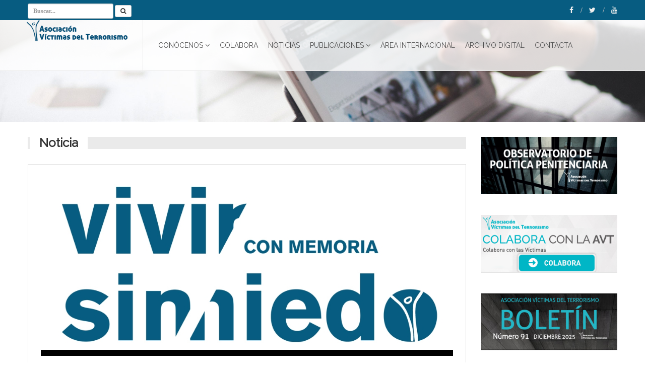

--- FILE ---
content_type: text/html; charset=UTF-8
request_url: https://avt.org/es/n/1725/la-avt-inauguba-en-bilbao-la-exposicin-vivib-sin-miedo-vivib-con-memobia
body_size: 5351
content:
<!DOCTYPE HTML PUBLIC "-//W3C//DTD HTML 4.01 Transitional//EN" "http://www.w3.org/TR/html4/loose.dtd">
<html xmlns="http://www.w3.org/1999/xhtml" lang="es">
<head>
<meta http-equiv="Content-Type" content="text/html; charset=iso-UTF-8" /><!--iso-8859-1	UTF-8 -->
<meta http-equiv="X-UA-Compatible" content="IE=edge">
<meta name="viewport" content="width=device-width, initial-scale=1">
<meta property="og:image" content="https://avt.org/img/logo_avt2.png">
<meta property="og:type" content="article" />

<link href="/css/bootstrap.min.css" rel="stylesheet" >
<link href="/css/avt.css" rel="stylesheet">
<link href="/css/vspacing.min.css" rel="stylesheet">
<link href="/css/color.css" rel="stylesheet" id="color-scheme">
<link href="/css/font-awesome.min.css" rel="stylesheet" id="color-scheme">
<link href="https://fonts.googleapis.com/css?family=Raleway" rel="stylesheet">
<link rel="shortcut icon" href="/img/favicon.ico" type="image/x-icon">

<!--link rel="shortcut icon" href="img/favicon.ico" type="image/x-icon">
<link rel="icon" href="/img/favicon.ico" type="image/x-icon">


<link href="/css/avt.css" rel="stylesheet">
<link href="/css/carousel.css" rel="stylesheet" >

<link href='http://fonts.googleapis.com/css?family=Open+Sans:400,600,700' rel='stylesheet' type='text/css'-->
<!--script src="js/modernizr.js"></script-->
<script src="//ajax.googleapis.com/ajax/libs/jquery/1.11.3/jquery.min.js"></script>
<script src="/js/cookies.js"></script-->
<!--script src="/js/bootstrap.min.js"></script>
<script src="/js/modal.js?v=2"></script>
<!-- Global site tag (gtag.js) - Google Analytics -->
<script async src="https://www.googletagmanager.com/gtag/js?id=UA-133004905-1"></script>
<script>
  window.dataLayer = window.dataLayer || [];
  function gtag(){dataLayer.push(arguments);}
  gtag('js', new Date());

  gtag('config', 'UA-133004905-1');
</script>
	
<title>La AVT inaugura en Bilbao la exposición: Vivir sin miedo/ Vivir con memoria - AVT</title><meta name="description" content="La Asociaci&oacute;n V&iacute;ctimas del Terrorismo (AVT) inaugura el pr&oacute;ximo lunes 18 de noviembre en el &nbsp;Instituto d"></head>
<body>
	

<div id="wrapper">
<header id="header" role="banner">
	<div style="background-image: url('/img/background/Noticias.jpg'); background-position: 50% 0px; height:240px; background-size: cover;">
		<div class="collapse navbar-white" id="header-search-form">
			<div class="container">
				<form action="/es/b" method="post" class="navbar-form animated fadeInDown" >
					<input type="search" name="b" id="b" maxlength="50" class="form-control input-sm" placeholder="Buscar...">
					<button type="submit" title="Buscar" class="btn btn-sm btn-default"><i class="fa fa-search"></i></button>
				</form>
			</div>
			<!-- End .container -->
		</div>
		<!-- End #header-search-form -->
		<nav class="navbar navbar-white animated-dropdown btt-dropdown" role="navigation">
			<div class="navbar-top navbar-color clearfix">
				<div class="container">
					<div class="pull-left">
						<form action="/es/b" method="post" class="navbar-form animated fadeInDown" >
							<input type="search" name="b" id="b" maxlength="50" class="form-control input-sm" placeholder="Buscar...">
							<button type="submit" title="Buscar" class="btn btn-sm btn-default"><i class="fa fa-search"></i></button>
						</form>
					</div>
					<!-- End .pull-left -->
					<div class="pull-right">
						<a href="https://www.facebook.com/asociacionvictimasdelterrorismo" target="_blank" class="social-icon icon-facebook" title="Facebook">
    <i class="fa fa-facebook"></i>
</a>
<a href="https://twitter.com/_avt_" target="_blank" class="social-icon icon-twitter" title="Twitter">
    <i class="fa fa-twitter"></i>
</a>
<a href="https://www.youtube.com/user/avt" target="_blank" class="social-icon icon-youtube" title="Youtube">
    <i class="fa fa-youtube"></i>
</a>
					</div>
					<!-- End .pull-right -->
				</div>
				<!-- End .container -->
			</div>
			<!-- End .navbar-top -->
			<div class="navbar-inner sticky-menu" style__="background-color:rgba(222, 222, 222, 1);">
	<div class="container">
		<div class="navbar-header">

			<button type="button" class="navbar-toggle pull-right collapsed" data-toggle="collapse" data-target="#main-navbar-container">
				<span class="sr-only">Toggle navigation</span>
				<span class="icon-bar"></span>
			</button>

			<a class="navbar-brand text-uppercase" href="/es" title="AVT"><img src="/img/logo-avt.png" width="200" /></a>

			<button type="button" class="navbar-btn btn-icon pull-right last visible-sm visible-xs" data-toggle="collapse" data-target="#header-search-form"><i class="fa fa-search"></i></button>
			
		</div><!-- End .navbar-header -->
		<div class="navbar-header">
			<button type="button" class="navbar-toggle btn-circle pull-right collapsed" data-toggle="collapse" data-target="#main-navbar-container">
				<span class="sr-only">Toggle navigation</span>
				<span class="icon-bar"></span>
			</button>
			<!--a class="navbar-brand text-uppercase" href="http://www.avt.org" target="_blank" title="AVT">
				<img src="/images/avt.png" /></a><a class="navbar-brand text-uppercase" href="index.php" title="EPAVT">
				<img src="/images/logo.png" /></a><a class="navbar-brand text-uppercase" href="http://ec.europa.eu/justice/grants1/programmes-2014-2020/justice/index_en.htm" target="_blank" title="EPAVT">
				<img src="/images/ue.png" /></a-->
		</div><!-- End .navbar-header -->
		<div class="collapse navbar-collapse" id="main-navbar-container">
			<ul class="nav navbar-nav">
				<li class="dropdown"> 
				<a href="#"   class="dropdown-toggle" data-toggle="dropdown" role="button" aria-expanded="false">Conócenos<span class="angle"></span></a> <ul class="dropdown-menu" role="menu"><li class=""> 
				<a href="/es/d/avt"  >¿Quiénes somos?</a> </li><li class=""> 
				<a href="/es/areas"  >¿Qué hacemos?</a> </li><li class=""> 
				<a href="/es/transparencia"  >TRANSPARENCIA</a> </li></ul></li><li class=""> 
				<a href="/es/d/colabora"  >Colabora</a> </li><li class=""> 
				<a href="/es/noticias"  >Noticias</a> </li><li class="dropdown"> 
				<a href="#"   class="dropdown-toggle" data-toggle="dropdown" role="button" aria-expanded="false">Publicaciones<span class="angle"></span></a> <ul class="dropdown-menu" role="menu"><li class=""> 
				<a href="/es/revistas"  >Revista ´Por ellos, por todos´</a> </li><li class=""> 
				<a href="/es/boletines"  >Boletines mensuales</a> </li><li class=""> 
				<a href="/es/testimonios"  >Testimonios</a> </li><li class=""> 
				<a href="/es/documentos"  >Material de difusión</a> </li><li class=""> 
				<a href="/es/campanas"  >Campañas</a> </li><li class=""> 
				<a href="/es/observatorios"  >OBSERVATORIO POLÍTICA PENITENCIARIA</a> </li></ul></li><li class=""> 
				<a href="https://epavt.org"  target="_blank" >ÁREA INTERNACIONAL</a> </li><li class=""> 
				<a href="https://archivodigital.avt.org/"  target="_blank" >ARCHIVO DIGITAL</a> </li><li class=""> 
				<a href="/es/contacta"  >Contacta</a> </li>			</ul>
			
		</div>
		<!-- /.navbar-collapse -->
        
        </nav>
	</div><!-- /.container -->
</div><!-- End .navbar-inner -->


		

		</nav>
	</div>
</header>
<!-- End #header -->

<section class="bg-lightgray_ pt30 pb30">
	<div class="container">
		<div class="row">
			<div class="col-md-9">
				<div class="post-section">
					<h2 class="title-border title-bg gray mb30"><span>Noticia</span></h2>
					
										<div class="testimonial testimonial-vertical">
						<div class="testimonial-content">
							<img src="https://avt.org/img/content/actualidad/VivirSinMiedoNoticia_1.jpg" itemprop="image" alt="La AVT inaugura en Bilbao la exposición: Vivir sin miedo/ Vivir con memoria" class="img-responsive" style="width: 100%;padding-bottom: 12px;background: #000000;">							<p>
								<h6>ACTUALIDAD - 11-11-2019</h6>							</p>
							<h1 itemprop="name">
								La AVT inaugura en Bilbao la exposición: Vivir sin miedo/ Vivir con memoria							</h1>
						</div>
						<!-- End .testimonial-content -->
						<p>La Asociaci&oacute;n V&iacute;ctimas del Terrorismo (AVT) inaugura el pr&oacute;ximo lunes 18 de noviembre en el &nbsp;Instituto de la Memoria, la Convivencia y los Derechos Humanos Gogora a las 16:00h, su exposici&oacute;n titulada <em>Vivir sin miedo/Vivir con memoria</em>. La muestra estar&aacute; expuesta en Bilbao desde ese lunes hasta el jueves 19 de diciembre.</p>

<p><em>Vivir sin miedo/ vivir con memoria </em>recorre la historia del terrorismo en Espa&ntilde;a a trav&eacute;s de algunos de sus hitos m&aacute;s importantes, entre los que se encuentra la fundaci&oacute;n de la Asociaci&oacute;n V&iacute;ctimas del Terrorismo en febrero de 1981, que presta una ayuda integral a las v&iacute;ctimas del terrorismo y a todas las personas afectadas por esta barbarie luchando por conseguir la Justicia y la Verdad para todas ellas.</p>

<p>Esta exposici&oacute;n nos acerca tambi&eacute;n a los verdaderos h&eacute;roes de nuestra sociedad: las v&iacute;ctimas del terrorismo. Aquellos que en primera persona nos han ense&ntilde;ado lo que es el miedo, el dolor, la indefensi&oacute;n y la injusticia, pero tambi&eacute;n nos han ense&ntilde;ado el verdadero significado de las palabras dignidad, valent&iacute;a, coraje y superaci&oacute;n, conceptos que sin duda inspiran el t&iacute;tulo de este recorrido: <em>Vivir sin miedo/vivir con memoria</em>. Esta exposici&oacute;n es tambi&eacute;n es un homenaje a todas las v&iacute;ctimas del terrorismo que son las &uacute;nicas merecedoras de homenajes, no sus verdugos.</p>

<p>Para nuestra asociaci&oacute;n es muy importante llevar el relato de las v&iacute;ctimas del terrorismo y de la &nbsp;&nbsp;&nbsp;AVT a todos los rincones de Espa&ntilde;a, y especialmente al Pa&iacute;s Vasco, como barrera de contenci&oacute;n ante manipulaciones y blanqueamientos de la historia.</p>

<p>En la inauguraci&oacute;n de la exposici&oacute;n contaremos con la presencia de v&iacute;ctimas del terrorismo, representantes pol&iacute;ticos y ciudadanos que nos quieran acompa&ntilde;ar.</p>

<h2><strong>Vivir sin miedo/ vivir con memoria</strong></h2>

<p>Del 18 de noviembre al 19 de diciembre</p>

<p>Direcci&oacute;n: Instituto de la Memoria, la Convivencia y los Derechos Humanos Gogora</p>

<p>Gran V&iacute;a, 85</p>

<p>48011 Bilbao</p>					</div>
					<!-- End .testimonial -->
										
				</div>
			</div>
			<div class="mb60 clearfix visible-sm visible-xs"></div>
			<!-- space -->
			<aside class="col-md-3 sidebar" role="complementary">
				<div class="post-section">
    	<div class="row pb30">
        <div class="col-sm-12">
            <article class="entry entry-overlay entry-block eb-small">
            	
                <div class="callout callout-vertical">
                    
						<a href="https://avt.org/es/observatorios"><img src="https://avt.org/img/content/banner/th_OBSERTAOSROOS.jpg" alt="OBSERVATORIO DE POLÍTICA PENITENCIARIA DE LA AVT" class="img-responsive" style="width: 100%;padding-bottom: 12px;"></a>                   		
                </div><!-- End .entry-media -->
            </article>
        </div><!-- End .col-sm-6 -->
    </div>
     	<div class="row pb30">
        <div class="col-sm-12">
            <article class="entry entry-overlay entry-block eb-small">
            	
                <div class="callout callout-vertical">
                    
						<a href="/es/d/colabora"><img src="https://avt.org/img/content/banner/th_colabora.jpg" alt="Colabora" class="img-responsive" style="width: 100%;padding-bottom: 12px;"></a>                   		
                </div><!-- End .entry-media -->
            </article>
        </div><!-- End .col-sm-6 -->
    </div>
     	<div class="row pb30">
        <div class="col-sm-12">
            <article class="entry entry-overlay entry-block eb-small">
            	
                <div class="callout callout-vertical">
                    
						<a href="https://avt.org/img/content/BOLETIN/BOLETIN%20DICIEMBRE%202025.pdf"><img src="https://avt.org/img/content/banner/th_carruseltwitter DIC 91.jpg" alt="Boletín AVT 91. Diciembre 2025" class="img-responsive" style="width: 100%;padding-bottom: 12px;"></a>                   		
                </div><!-- End .entry-media -->
            </article>
        </div><!-- End .col-sm-6 -->
    </div>
      
</div><div class="widget mt30">
	<h2 class="title-border title-bg gray mb30"><span>Twitter </span></h2>
	<!--a class="twitter-timeline" data-dnt="true" href="https://twitter.com/_AVT_" data-widget-id="515285721293127680" data-chrome="nofooter noheader noborders">Tweets por el @_AVT_.</a>
<script>!function(d,s,id){var js,fjs=d.getElementsByTagName(s)[0],p=/^http:/.test(d.location)?'http':'https';if(!d.getElementById(id)){js=d.createElement(s);js.id=id;js.src=p+"://platform.twitter.com/widgets.js";fjs.parentNode.insertBefore(js,fjs);}}(document,"script","twitter-wjs");</script-->
	
	<a class="twitter-timeline" data-width="370" data-height="790" href="https://twitter.com/_AVT_?ref_src=twsrc%5Etfw">Tweets by _AVT_</a> <script async src="https://platform.twitter.com/widgets.js" charset="utf-8"></script>
</div>

			</aside>
		</div>
	</div>
</section>

﻿<link href="/css/magnific-popup.css" rel="stylesheet" >
<script src="/js/jquery.magnific-popup.min.js"></script>


	
<script>
$(document).ready(function(){
	$('.popup-gallery-noticias').magnificPopup({
		delegate: '.zoom-item',
		type: 'image',
		closeOnContentClick: false,
		closeBtnInside: false,
		mainClass: 'mfp-with-zoom mfp-img-mobile',
		image: {
			verticalFit: true,
			titleSrc: function(item) {
				return item.el.attr('title') + '&nbsp;&nbsp;<a class="image-source-link" href="'+item.el.attr('href')+'" target="_blank">&rarr;</a>';
			}
		},
		gallery: {
			enabled: true
		},
		zoom: {
			enabled: true,
			duration: 400, // Duration for zoom animation 
			opener: function(element) {
				return element.find('img');
			}
		}
	});
});
</script>﻿</div>
<footer id="footer" class="footer-inverse" role="contentinfo">
	<div id="footer-inner">
		<div class="container">
			<div class="row">
				<div class="col-md-4 col-sm-6">
					<div class="widget">
						<h4>Asociación Víctimas del Terrorismo</h4>
                        Camino Vinateros, 51<br />
                        28030 Madrid<br />
                        Tel. 91 594 07 99
					    <br />
                    <a href="/img/CertificadoER-0433-2019_ES_2025-07-17.pdf" target="_blank"><img src="/img/aenor.jpg" width="90" /></a>					<a href="/img/CertificadoSR-0193-ES_ES_2024-07-17.pdf" target="_blank"><img src="/img/sr.jpg" width="100" /></a></div><!-- End .widget -->
                    
				</div><!-- End .col-md-3 -->

				<div class="col-md-6 col-sm-6">
                	<div class="row">
                    	<div class="col-md-6 col-sm-6">
							<div class="widget"><a href="http://www.interior.gob.es/" target="_blank"><img src="/img/interior.png" alt="Ministerio del Interior" /></a>
                                <br />
                                <br /><a href="https://www.mdsocialesa2030.gob.es/index.htm" target="_blank"><img src="/img/logo_ministerio2.jpg"  alt="Ministerio de Derechos Sociales" width="270"/></a>
                                
                            </div>
                        </div><!-- End .widget -->
                    	<div class="col-md-3 col-sm-3">
                        	<div class="widget"><a href="http://www.comunidad.madrid/" target="_blank"><img src="/img/comunidad_madrid3.png" alt="Comunidad de Madrid" /></a></div>
                        </div>
                    </div>
				</div><!-- End .col-md-3 -->

				<div class="clearfix visible-sm"></div><!-- End .clearfix -->

				<div class="col-md-2 col-sm-6">
					<div class="widget">
						<h4>Información legal</h4>
						<li class=""> 
				<a href="/es/d/aviso-legal" >Aviso legal</a> </li><li class=""> 
				<a href="/es/d/privacidad" >Política de privacidad</a> </li><li class=""> 
				<a href="/es/d/cookies" >Política de cookies</a> </li><li class=""> 
				<a href="/es/d/uso" >Condiciones generales de uso</a> </li>					</div><!-- End .tagcloud -->
				</div><!-- End .col-md-3 -->
			</div><!-- End .row -->
		</div><!-- End .container -->
	</div><!-- End #footer-inner -->
	<div id="footer-bottom">
		<div class="container">
			<div class="row">
				<div class="col-md-6 col-md-push-6">
					<div class="social-icons">
						<a href="https://www.facebook.com/asociacionvictimasdelterrorismo" target="_blank" class="social-icon icon-facebook" title="Facebook">
    <i class="fa fa-facebook"></i>
</a>
<a href="https://twitter.com/_avt_" target="_blank" class="social-icon icon-twitter" title="Twitter">
    <i class="fa fa-twitter"></i>
</a>
<a href="https://www.youtube.com/user/avt" target="_blank" class="social-icon icon-youtube" title="Youtube">
    <i class="fa fa-youtube"></i>
</a>

					</div><!-- End .social-icons -->
				</div><!-- End .col-md-6 -->
				<div class="col-md-6 col-md-pull-6">
					<p class="copyright">Asociación de Víctimas del Terrorismo.  All rights reserved. &copy; <a href="#">avt.org</a></p>
				</div><!-- End .col-md-6 -->
			</div><!-- End .row -->
		</div><!-- End .container -->
	</div><!-- End #footer-bottom -->
</footer><!-- End #footer -->

<div class="modal fade" id="cp_modal" tabindex="-1" role="dialog" aria-labelledby="mySmallModalLabel" aria-hidden="true">
	<div class="modal-dialog">
		<div class="modal-content">
			<div class="modal-header">
				<button type="button" class="close" data-dismiss="modal" aria-label="Cerrar"><span aria-hidden="true">&times;</span></button>
				<h4 class="modal-title" id="cp_modal_titulo">.</h4>
			</div>
			<div class="modal-body" id="cp_modal_body">
				...
			</div>
			<div class="modal-footer" id="cp_modal_footer">
				<button type="button" class="btn btn-default" data-dismiss="modal">Cerrar</button>
			</div>
		</div>
	</div>
</div>



<script src="/js/bootstrap.min.js"></script>
<!--script src="js/jquery.hoverIntent.min.js"></script>
<script src="js/waypoints.min.js"></script>
<script src="js/waypoints-sticky.min.js"></script-->
<script type="/text/javascript" src="js/inicio.js" async="async"></script>
</body>
</html>

--- FILE ---
content_type: text/css
request_url: https://avt.org/css/color.css
body_size: 2329
content:
/* ==============================================
-------------------------------------------------

Boss Css File to change color schemes
Change the href attribute to change color schemes
-------
<link rel="stylesheet" href="css/colors/green.css">
-------
Caution: Include this file after style.css file

Hex Codes for colors
First Color:#075c81;
Second Color:#00796b;
Third Color:#ef5350;
Fourth Color:#e53935;

-------------------------------------------------
============================================== */

/* First Color */
::selection {
    background-color: #075c81;
}

::-moz-selection {
	background-color: #075c81;
}

a,
.blockquote-icon:before,
.first-color,
.dropcap.first-color,
.btn.btn-border.btn-custom,
.nav-pills.nav-tabs-border > li.active > a,
.nav-pills.nav-tabs-border > li.active > a:hover,
.nav-pills.nav-tabs-border > li.active > a:focus,
.navbar-default .navbar-top a:hover,
.navbar-default .navbar-top a:focus,
.navbar-default .navbar-top .open > .dropdown-toggle,
.navbar-default .navbar-nav .open > a,
.navbar-default .navbar-nav .open > a:hover,
.navbar-default .navbar-nav .open > a:focus,
.navbar-default .navbar-nav .active > a,
.navbar-default .navbar-nav > .active > a,
.navbar-default .navbar-nav > .active > a:hover,
.navbar-default .navbar-nav > .active > a:focus,
.navbar-default li a:hover,
.navbar-default .navbar-nav .megamenu-title:hover,
.navbar-default .dropdown-menu > li > a:hover,
.navbar-default .dropdown-menu > li > a:focus,
.navbar-default .navbar-nav > li > a:hover, 
.navbar-default .navbar-nav > li > a:focus,
.navbar-default .navbar-link:hover,
.navbar-default .btn-link:hover,
.navbar-default .btn-link:focus,
.navbar-default .cart-dropdown .product-name a:hover,
.navbar-default .cart-dropdown .product-price,
.navbar-default .cart-dropdown .cart-action-total,
.navbar-white .navbar-top a:hover,
.navbar-white .navbar-top a:focus,
.navbar-white .navbar-top .open > .dropdown-toggle,
.navbar-white .navbar-nav .open > a,
.navbar-white .navbar-nav .open > a:hover,
.navbar-white .navbar-nav .open > a:focus,
.navbar-white .navbar-nav .active > a,
.navbar-white .navbar-nav > .active > a,
.navbar-white .navbar-nav > .active > a:hover,
.navbar-white .navbar-nav > .active > a:focus,
.navbar-white li a:hover,
.navbar-white .navbar-nav .megamenu-title:hover,
.navbar-white .dropdown-menu > li > a:hover,
.navbar-white .dropdown-menu > li > a:focus,
.navbar-white .navbar-nav > li > a:hover, 
.navbar-white .navbar-nav > li > a:focus,
.navbar-white .navbar-link:hover,
.navbar-white .btn-link:hover,
.navbar-white .btn-link:focus ,
.navbar-white .cart-dropdown .product-name a:hover,
.navbar-white .cart-dropdown .product-price,
.navbar-white .cart-dropdown .cart-action-total,
.navbar-inverse .cart-dropdown .product-name a:hover,
.navbar-inverse .cart-dropdown .product-price,
.navbar-inverse .cart-dropdown .cart-action-total,
.navbar-white.navbar-transparent .navbar-top .dropdown-menu a:hover,
.navbar-white.navbar-transparent .navbar-top .dropdown-menu a:focus,
.navbar-inverse.navbar-transparent .navbar-top .dropdown-menu a:hover,
.navbar-inverse.navbar-transparent .navbar-top .dropdown-menu a:focus,
.navbar-inverse.navbar-transparent .navbar-top a:hover,
.navbar-inverse.navbar-transparent .navbar-top a:focus,
.navbar-inverse.navbar-transparent .navbar-top .open > .dropdown-toggle,
.breadcrumb > li > a:hover,
.breadcrumb > li > a:focus,
.page-header.gray .breadcrumb > li > a:hover,
.page-header.gray .breadcrumb > li > a:focus,
.entry-block .entry-title a:hover,
.entry-block .entry-title a:focus,
.entry-block .entry-meta a:hover,
.entry-block .entry-meta a:focus,
.entry-title a:hover,
.entry-title a:focus,
.entry-footer a:hover,
.about-widget-box header a:hover,
.sidebar .widget .latest-posts-list li a:hover,
.sidebar .widget .products-list li a:hover,
.sidebar .widget .tweet_list a:hover,
.about-timeline h3 a:hover,
.about-timeline h3 a:focus,
.event-meta-box a:hover,
.knowledge-box a:hover,
.knowledge-box a:focus,
.knowledge-box ul li a:hover,
.knowledge-box ul li a:focus,
.product-title a:hover,
.product-box.new-box.new-box-border,
.product-details .product-cats a:hover,
.product-details .product-cats a:focus,
#category-widget a:hover,
.filter-brand-list a:hover,
.checkout .panel-border-tb .panel-title a:hover,
.checkout .panel-border-tb .panel-title a:hover + .step-box,
.checkout-progress-box a:hover,
#portfolio-filter li:hover > a,
#portfolio-filter li.active > a,
#portfolio-filter.bordered li.active > a,
#portfolio-filter.bordered li:hover > a,
.portfolio-title a:hover,
.portfolio-title a:focus,
.portfolio-details-list li a:hover,
#footer a:hover,
#footer a:focus,
#footer .widget .tweet_time a:hover,
#footer .widget .tweet_time a:focus,
#footer.footer-default a:hover,
#footer.footer-default a:focus,
#footer.footer-default .widget .tweet_time a:hover,
#footer.footer-default .widget .tweet_time a:focus,
.nav-border.custom-nav .owl-prev,
.nav-border.custom-nav .owl-next  {
	color:#075c81;
}

blockquote:after,
.highlight.first-color,
.bg-custom,
.dropcap-bg.first-color,
.btn-custom,
.btn-custom2:hover,
.btn-custom2:focus,
.btn-custom2.focus,
.btn-custom2:active,
.btn-custom2.active,
.open > .dropdown-toggle.btn-custom2,
.btn.btn-border.btn-custom:hover,
.btn.btn-border.btn-custom:focus,
.btn.btn-border.btn-white:hover,
.btn.btn-border.btn-white:focus,
.nav-pills > li.active > a,
.nav-pills > li.active > a:hover,
.nav-pills > li.active > a:focus,
.nav-pills.nav-tabs-border .lavalamp-object,
.progress-bar-custom,
.progress-bar-custom .progress-tooltip,
.list-group-item.active,
.list-group-item.active:hover,
.list-group-item.active:focus,
.panel-custom > .panel-heading,
.tooltip-inner,
.popover-title,
.carousel-control:hover,
.carousel-control:focus,
.service-hover-bg:hover,
.pagination > .active > a,
.pagination > .active > span,
.pagination > .active > a:hover,
.pagination > .active > span:hover,
.pagination > .active > a:focus,
.pagination > .active > span:focus,
.bg-custom .divider > span,
.team-member-box.custom,
.label-custom,
.callout:after,
.callout.custom,
.navbar-top.navbar-color,
.cart-dropdown .navbar-btn .badge,
.overlay-container .overlay.custom,
.page-header.custom,
.bg-custom .title-border > span,
.title-border.title-bg.custom,
.title-bg-line.custom:after,
.title-underblock.custom:after,
.carousel-tab .carousel-indicators li.active,
.carousel-tab.gray .carousel-indicators li.active,
.rect-dots .owl-dot.active,
.info-line-section.custom,
.landing-features-section.section,
.pricing-table .price.custom,
.pricing-table.custom,
.entry-format,
.timeline-date,
.product-box.new-box,
.product-action-container .btn.btn-dark:hover,
.product-action-container .btn.btn-dark:focus,
.filter-row .btn-layout.active,
.filter-row .btn-layout.active:hover,
.filter-row .btn-layout.active:focus,
.category-widget-btn:hover,
.open .category-widget-btn,
.filter-size-box.active,
.filter-size-box.active:hover,
.filter-size-box.active:focus,
.noUi-connect,
.noUi-handle,
#portfolio-item-container.custombg .portfolio-item.push,
.portfolio-meta.custom,
#footer .widget h4:after,
#footer .tagcloud a:hover,
.tagcloud a:hover,
#footer.footer-inverse .tagcloud a:hover,
#footer.footer-default .tagcloud a:hover,
#footer.footer-custom,
.custom-nav .owl-prev,
.custom-nav .owl-next,
.nav-border.custom-nav .owl-prev:hover,
.nav-border.custom-nav .owl-next:hover,
.nav-border.white-nav .owl-prev:hover,
.nav-border.white-nav .owl-next:hover,
#scroll-top:hover,
#scroll-top.white:hover,
.sbOptions a:hover,
.sbOptions a:focus,
.sbOptions a.sbFocus {
	background-color: #075c81;
}

.btn-custom,
.btn-custom2:hover,
.btn-custom2:focus,
.btn-custom2.focus,
.btn-custom2:active,
.btn-custom2.active,
.open > .dropdown-toggle.btn-custom2,
.btn.btn-border.btn-custom2:hover,
.btn.btn-border.btn-custom2:focus,
.btn.btn-border.btn-white:hover,
.btn.btn-border.btn-white:focus,
.list-group-item.active,
.list-group-item.active:hover,
.list-group-item.active:focus,
.popover,
.carousel-control:hover,
.carousel-control:focus,
.pagination > .active > a,
.pagination > .active > span,
.pagination > .active > a:hover,
.pagination > .active > span:hover,
.pagination > .active > a:focus,
.pagination > .active > span:focus,
.callout.custom,
.title-border.custom,
.title-border.text-right.custom,
.title-border.text-center.custom > span,
.title-bottom-border.custom,
.product-box.new-box.new-box-border,
.product-action-container .btn.btn-dark:hover,
.product-action-container .btn.btn-dark:focus,
.filter-row .btn-layout.active,
.filter-row .btn-layout.active:hover,
.filter-row .btn-layout.active:focus,
.filter-size-box.active,
.filter-size-box.active:hover,
.filter-size-box.active:focus,
#portfolio-filter li:hover > a,
#portfolio-filter li.active > a,
#portfolio-filter.bordered li.active > a,
#portfolio-filter.bordered li:hover > a,
.nav-border.custom-nav .owl-prev,
.nav-border.custom-nav .owl-next,
.nav-border.custom-nav .owl-prev:hover,
.nav-border.custom-nav .owl-next:hover,
.nav-border.white-nav .owl-prev:hover,
.nav-border.white-nav .owl-next:hover {
	border-color: #075c81;
}

.input-border-bottom.form-control:focus,
.form-control.dark.input-border-bottom:focus,
.form-control.white.input-border-bottom:focus {
	border-color:#075c81 !important;
}

.progress-tooltip:after,
.progress-bar-custom .progress-tooltip:after,
.popover.top > .arrow,
#header,
.bg-custom .testimonial-vertical .testimonial-content:after,
.bg-custom .testimonial-vertical.reverse .testimonial-content:after {
	border-top-color: #075c81;
}

blockquote,
.tooltip.left .tooltip-arrow,
.popover.left > .arrow,
.bg-custom .testimonial.reverse .testimonial-content:after {
	border-left-color:#075c81;
}

blockquote.blockquote-reverse,
.tooltip.top .tooltip-arrow,
.popover.right > .arrow  {
	border-right-color:#075c81;
}

.tooltip.right .tooltip-arrow,
.tooltip.bottom .tooltip-arrow,
.popover-title,
.popover.bottom > .arrow,
.popover.bottom > .arrow:after,
.bg-custom .testimonial-content:after {
	border-bottom-color: #075c81;
}

@media (max-width: 767px) {
	.navbar-default .navbar-nav .open .dropdown-menu > li > a:hover,
	.navbar-default .navbar-nav .open .dropdown-menu > li > a:focus,
	.navbar-default .navbar-nav .open .dropdown-menu > .active > a,
	.navbar-default .navbar-nav .open .dropdown-menu > .active > a:hover,
	.navbar-default .navbar-nav .open .dropdown-menu > .active > a:focus,
	.navbar-white .navbar-nav .open .dropdown-menu > li > a:hover,
	.navbar-white .navbar-nav .open .dropdown-menu > li > a:focus,
	.navbar-white .navbar-nav .open .dropdown-menu > .active > a,
	.navbar-white .navbar-nav .open .dropdown-menu > .active > a:hover,
	.navbar-white .navbar-nav .open .dropdown-menu > .active > a:focus {
		color: #075c81;
	}
}

@media (min-width: 768px) {
	.navbar-white.navbar-transparent .navbar-nav > li > a:hover, 
	.navbar-white.navbar-transparent .navbar-nav > li > a:focus,
	.navbar-white.navbar-transparent .navbar-nav > li.open > a,
	.navbar-white.navbar-transparent .navbar-nav > li.active > a,
	.navbar-inverse.navbar-transparent .navbar-nav > li > a:hover, 
	.navbar-inverse.navbar-transparent .navbar-nav > li > a:focus,
	.navbar-inverse.navbar-transparent .navbar-nav > li.open > a,
	.navbar-inverse.navbar-transparent .navbar-nav > li.active > a {
		color:#075c81;
	}
}


/* Second Color */
a:active,
a:hover,
a:focus,
.second-color,
.dropcap.second-color,
.btn.btn-border.btn-custom2,
.callout.custom .callout-icon,
.pricing-table.border.custom,
.pricing-table.border.custom .price,
.pricing-table.border.custom h3 {
	color:#00796b;
}

.highlight.second-color,
.bg-custom2,
.dropcap-bg.second-color,
.btn-custom2,
.btn-custom:hover,
.btn-custom:focus,
.btn-custom.focus,
.btn-custom:active,
.btn-custom.active,
.open > .dropdown-toggle.btn-custom,
.btn.btn-border.btn-white.v2:hover,
.btn.btn-border.btn-white.v2:focus,
.progress-bar-custom2,
.progress-bar-custom2 .progress-tooltip,
.callout.custom:after,
.pricing-table.border.custom h3:after,
.pricing-table.flat.custom header,
.pricing-table.custom.pricing-top .price,
.portfolio-meta.custom .portfolio-favourite,
#footer.footer-custom .tagcloud a:hover,
.footer-custom #footer-bottom,
#footer.footer-custom .btn-custom,
.custom-nav .owl-prev:hover,
.custom-nav .owl-next:hover,
.white-nav .owl-prev:hover,
.white-nav .owl-next:hover,
.service-hover-bg.custom:hover .title-underblock.custom:after, 
.service-hover-bg.custom:hover .title-underblock.dark:after, 
.service-hover-bg.custom:hover .title-underblock.gray:after {
	background-color: #00796b;
}

.btn-custom2,
.btn-custom:hover,
.btn-custom:focus,
.btn-custom.focus,
.btn-custom:active,
.btn-custom.active,
.open > .dropdown-toggle.btn-custom,
.btn.btn-border.btn-custom:hover,
.btn.btn-border.btn-custom:focus,
.btn.btn-border.btn-custom2:hover,
.btn.btn-border.btn-custom2:focus,
.btn.btn-border.btn-white.v2:hover,
.btn.btn-border.btn-white.v2:focus,
.panel-custom,
.panel-custom > .panel-heading,
.panel-custom > .panel-heading:hover,
.service-hover-bg:hover,
.pricing-table.border.custom,
.pricing-table.flat.custom,
.pricing-table.flat.custom .pricing-list,
#footer.footer-custom .btn-custom {
	border-color: #00796b;
}

.panel-custom > .panel-heading + .panel-collapse > .panel-body,
.progress-bar-custom2 .progress-tooltip:after,
.pricing-table.custom .pricing-list,
#footer.footer-custom,
.footer-custom #footer-bottom.no-bg {
	border-top-color: #00796b;
}

.page-header.custom,
.pricing-table.custom .pricing-list li {
	border-bottom-color:#00796b;
}

@media (min-width: 992px) {
	.footer-custom .main-widget {
		background-color: #00796b;
	}
}


/* Third Color */
.third-color,
.dropcap.third-color,
.btn.btn-border.btn-custom3,
.product-box.discount-box.discount-box-border {
	color: #ef5350;
}

.highlight.third-color,
.dropcap-bg.third-color,
.btn-custom3,
.btn.btn-border.btn-custom3:hover,
.btn.btn-border.btn-custom3:focus,
.progress-bar-custom3,
.progress-bar-custom3 .progress-tooltip,
.service-hover-bg.custom2:hover,
.team-member-box.custom2,
.bg-red,
.pricing-table .price.custom2,
.pricing-table.custom2,
.product-box.discount-box,
.portfolio-meta.custom2 {
	background-color: #ef5350;
}

.btn-custom3,
.btn.btn-border.btn-custom3:hover,
.btn.btn-border.btn-custom3:focus,
.product-box.discount-box.discount-box-border {
	border-color:#ef5350;
}

.progress-bar-custom3 .progress-tooltip:after {
	border-top-color: #ef5350;
}

/* Fourth Color */
.pricing-table.border.custom2,
.pricing-table.border.custom2 .price,
.pricing-table.border.custom2 h3 {
	color:#e53935;
}

.btn-custom3:hover,
.btn-custom3:focus,
.btn-custom3.focus,
.btn-custom3:active,
.btn-custom3.active,
.open > .dropdown-toggle.btn-custom3,
.service-hover-bg.custom2:hover .title-underblock.custom:after,
.service-hover-bg.custom2:hover .title-underblock.gray:after,
.service-hover-bg.custom2:hover .title-underblock.dark:after,
.pricing-table.custom2.pricing-top .price,
.pricing-table.border.custom2 h3:after,
.pricing-table.flat.custom2 header {
	background-color: #e53935;
}

.btn-custom3:hover,
.btn-custom3:focus,
.btn-custom3.focus,
.btn-custom3:active,
.btn-custom3.active,
.open > .dropdown-toggle.btn-custom3,
.service-hover-bg.custom2:hover,
.pricing-table.border.custom2,
.pricing-table.flat.custom2,
.pricing-table.flat.custom2 .pricing-list {
	border-color:#e53935;
}

.pricing-table.custom2 .pricing-list {
	border-top-color: #e53935;
}

.pricing-table.custom2 .pricing-list li {
	border-bottom-color: #e53935;
}

--- FILE ---
content_type: text/css
request_url: https://avt.org/css/magnific-popup.css
body_size: 2292
content:
/* Magnific Popup CSS */
.mfp-bg {
  top: 0;
  left: 0;
  width: 100%;
  height: 100%;
  z-index: 1042;
  overflow: hidden;
  position: fixed;
  background: #0b0b0b;
  opacity: 0.85;
  filter: alpha(opacity=85); }

.mfp-wrap {
  top: 0;
  left: 0;
  width: 100%;
  height: 100%;
  z-index: 1043;
  position: fixed;
  outline: none !important;
  -webkit-backface-visibility: hidden; }

.mfp-container {
  text-align: center;
  position: absolute;
  width: 100%;
  height: 100%;
  left: 0;
  top: 0;
  padding: 0 8px;
  -webkit-box-sizing: border-box;
  -moz-box-sizing: border-box;
  box-sizing: border-box; }

.mfp-container:before {
  content: '';
  display: inline-block;
  height: 100%;
  vertical-align: middle; }

.mfp-align-top .mfp-container:before {
  display: none; }

.mfp-content {
  position: relative;
  display: inline-block;
  vertical-align: middle;
  margin: 0 auto;
  text-align: left;
  z-index: 1045; }

.mfp-inline-holder .mfp-content, .mfp-ajax-holder .mfp-content {
  width: 100%;
  cursor: auto; }

.mfp-ajax-cur {
  cursor: progress; }

.mfp-zoom-out-cur, .mfp-zoom-out-cur .mfp-image-holder .mfp-close {
  cursor: -moz-zoom-out;
  cursor: -webkit-zoom-out;
  cursor: zoom-out; }

.mfp-zoom {
  cursor: pointer;
  cursor: -webkit-zoom-in;
  cursor: -moz-zoom-in;
  cursor: zoom-in; }

.mfp-auto-cursor .mfp-content {
  cursor: auto; }

.mfp-close, .mfp-arrow, .mfp-preloader, .mfp-counter {
  -webkit-user-select: none;
  -moz-user-select: none;
  user-select: none; }

.mfp-loading.mfp-figure {
  display: none; }

.mfp-hide {
  display: none !important; }

.mfp-preloader {
  color: #CCC;
  position: absolute;
  top: 50%;
  width: auto;
  text-align: center;
  margin-top: -0.8em;
  left: 8px;
  right: 8px;
  z-index: 1044; }
  .mfp-preloader a {
    color: #CCC; }
    .mfp-preloader a:hover {
      color: #FFF; }

.mfp-s-ready .mfp-preloader {
  display: none; }

.mfp-s-error .mfp-content {
  display: none; }

button.mfp-close, button.mfp-arrow {
  overflow: visible;
  cursor: pointer;
  background: transparent;
  border: 0;
  -webkit-appearance: none;
  display: block;
  outline: none;
  padding: 0;
  z-index: 1046;
  -webkit-box-shadow: none;
  box-shadow: none; }
button::-moz-focus-inner {
  padding: 0;
  border: 0; }

.mfp-close {
  width: 44px;
  height: 44px;
  line-height: 44px;
  position: absolute;
  right: 0;
  top: 0;
  text-decoration: none;
  text-align: center;
  opacity: 0.65;
  filter: alpha(opacity=65);
  padding: 0 0 18px 10px;
  color: #FFF;
  font-style: normal;
  font-size: 28px;
  font-family: Arial, Baskerville, monospace; }
  .mfp-close:hover, .mfp-close:focus {
    opacity: 1;
    filter: alpha(opacity=100); }
  .mfp-close:active {
    top: 1px; }

.mfp-close-btn-in .mfp-close {
  color: #333; }

.mfp-image-holder .mfp-close, .mfp-iframe-holder .mfp-close {
  color: #FFF;
  right: -6px;
  text-align: right;
  padding-right: 6px;
  width: 100%; }

.mfp-counter {
  position: absolute;
  top: 5px;
  right: 0;
  color: #eaeaea;
  font-size: 13px;
  line-height: 20px;
  white-space: nowrap; }

.mfp-arrow {
  position: absolute;
  opacity: 0.65;
  filter: alpha(opacity=65);
  margin: 0;
  top: 50%;
  margin-top: -55px;
  padding: 0;
  width: 90px;
  height: 110px;
  -webkit-tap-highlight-color: rgba(0, 0, 0, 0); }
  .mfp-arrow:active {
    margin-top: -54px; }
  .mfp-arrow:hover, .mfp-arrow:focus {
    opacity: 1;
    filter: alpha(opacity=100); }
  .mfp-arrow:before, .mfp-arrow:after, .mfp-arrow .mfp-b, .mfp-arrow .mfp-a {
    content: '';
    display: block;
    width: 0;
    height: 0;
    position: absolute;
    left: 0;
    top: 0;
    margin-top: 35px;
    margin-left: 35px;
    border: medium inset transparent; }
  .mfp-arrow:after, .mfp-arrow .mfp-a {
    border-top-width: 13px;
    border-bottom-width: 13px;
    top: 8px; }
  .mfp-arrow:before, .mfp-arrow .mfp-b {
    border-top-width: 21px;
    border-bottom-width: 21px;
    opacity: 0.7; }

.mfp-arrow-left {
  left: 0; }
  .mfp-arrow-left:after, .mfp-arrow-left .mfp-a {
    border-right: 17px solid #FFF;
    margin-left: 31px; }
  .mfp-arrow-left:before, .mfp-arrow-left .mfp-b {
    margin-left: 25px;
    border-right: 27px solid #3F3F3F; }

.mfp-arrow-right {
  right: 0; }
  .mfp-arrow-right:after, .mfp-arrow-right .mfp-a {
    border-left: 17px solid #FFF;
    margin-left: 39px; }
  .mfp-arrow-right:before, .mfp-arrow-right .mfp-b {
    border-left: 27px solid #3F3F3F; }

.mfp-iframe-holder {
  padding-top: 40px;
  padding-bottom: 40px; }
  .mfp-iframe-holder .mfp-content {
    line-height: 0;
    width: 100%;
    max-width: 900px; }
  .mfp-iframe-holder .mfp-close {
    top: -40px; }

.mfp-iframe-scaler {
  width: 100%;
  height: 0;
  overflow: hidden;
  padding-top: 56.25%; }
  .mfp-iframe-scaler iframe {
    position: absolute;
    display: block;
    top: 0;
    left: 0;
    width: 100%;
    height: 100%;
    box-shadow: 0 0 8px rgba(0, 0, 0, 0.6);
    background: #000; }

/* Main image in popup */
img.mfp-img {
  width: auto;
  max-width: 100%;
  height: auto;
  display: block;
  line-height: 0;
  -webkit-box-sizing: border-box;
  -moz-box-sizing: border-box;
  box-sizing: border-box;
  padding: 40px 0 40px;
  margin: 0 auto; }

/* The shadow behind the image */
.mfp-figure {
  line-height: 0; }
  .mfp-figure:after {
    content: '';
    position: absolute;
    left: 0;
    top: 40px;
    bottom: 40px;
    display: block;
    right: 0;
    width: auto;
    height: auto;
    z-index: -1;
    box-shadow: 0 0 8px rgba(0, 0, 0, 0.6);
    background: #444; }
  .mfp-figure small {
    color: #BDBDBD;
    display: block;
    font-size: 12px;
    line-height: 14px; }
  .mfp-figure figure {
    margin: 0; }

.mfp-bottom-bar {
  margin-top: -36px;
  position: absolute;
  top: 100%;
  left: 0;
  width: 100%;
  cursor: auto; }

.mfp-title {
  text-align: left;
  margin-top:5px;
  font:600 13px/20px 'Open Sans', Verdana, sans-serif;
  letter-spacing: 0.4px;
  text-transform: uppercase;
  color: #fff;
  word-wrap: break-word;
  padding-right: 36px;
}

.mfp-title .image-source-link {
  text-transform: lowercase;
  display:none;
}

@media ( min-width:768px ){
  .mfp-title .image-source-link {
    display:inline;
  }
}



.mfp-image-holder .mfp-content {
  max-width: 100%; }

.mfp-gallery .mfp-image-holder .mfp-figure {
  cursor: pointer; }

@media screen and (max-width: 800px) and (orientation: landscape), screen and (max-height: 300px) {
  /**
       * Remove all paddings around the image on small screen
       */
  .mfp-img-mobile .mfp-image-holder {
    padding-left: 0;
    padding-right: 0; }
  .mfp-img-mobile img.mfp-img {
    padding: 0; }
  .mfp-img-mobile .mfp-figure:after {
    top: 0;
    bottom: 0; }
  .mfp-img-mobile .mfp-figure small {
    display: inline;
    margin-left: 5px; }
  .mfp-img-mobile .mfp-bottom-bar {
    background: rgba(0, 0, 0, 0.6);
    bottom: 0;
    margin: 0;
    top: auto;
    padding: 3px 5px;
    position: fixed;
    -webkit-box-sizing: border-box;
    -moz-box-sizing: border-box;
    box-sizing: border-box; }
    .mfp-img-mobile .mfp-bottom-bar:empty {
      padding: 0; }
  .mfp-img-mobile .mfp-counter {
    right: 5px;
    top: 3px; }
  .mfp-img-mobile .mfp-close {
    top: 0;
    right: 0;
    width: 35px;
    height: 35px;
    line-height: 35px;
    background: rgba(0, 0, 0, 0.6);
    position: fixed;
    text-align: center;
    padding: 0; }
 }

@media all and (max-width: 900px) {
  .mfp-arrow {
    -webkit-transform: scale(0.75);
    transform: scale(0.75); }

  .mfp-arrow-left {
    -webkit-transform-origin: 0;
    transform-origin: 0; }

  .mfp-arrow-right {
    -webkit-transform-origin: 100%;
    transform-origin: 100%; }

  .mfp-container {
    padding-left: 6px;
    padding-right: 6px; }
 }

.mfp-ie7 .mfp-img {
  padding: 0; }
.mfp-ie7 .mfp-bottom-bar {
  width: 600px;
  left: 50%;
  margin-left: -300px;
  margin-top: 5px;
  padding-bottom: 5px; }
.mfp-ie7 .mfp-container {
  padding: 0; }
.mfp-ie7 .mfp-content {
  padding-top: 44px; }
.mfp-ie7 .mfp-close {
  top: 0;
  right: 0;
  padding-top: 0; 
}

#test-form{
  background: white;
  padding: 20px 30px;
  text-align: left;
  max-width: 700px;
  margin: 40px auto;
  position: relative;
}

/* start state */
.my-mfp-zoom-in .zoom-anim-dialog {
  opacity: 0;

  -webkit-transition: all 0.2s ease-in-out; 
  -moz-transition: all 0.2s ease-in-out; 
  -o-transition: all 0.2s ease-in-out; 
  transition: all 0.2s ease-in-out; 



  -webkit-transform: scale(0.8); 
  -moz-transform: scale(0.8); 
  -ms-transform: scale(0.8); 
  -o-transform: scale(0.8); 
  transform: scale(0.8); 
}

/* animate in */
.my-mfp-zoom-in.mfp-ready .zoom-anim-dialog {
  opacity: 1;

  -webkit-transform: scale(1); 
  -moz-transform: scale(1); 
  -ms-transform: scale(1); 
  -o-transform: scale(1); 
  transform: scale(1); 
}

/* animate out */
.my-mfp-zoom-in.mfp-removing .zoom-anim-dialog {
  -webkit-transform: scale(0.8); 
  -moz-transform: scale(0.8); 
  -ms-transform: scale(0.8); 
  -o-transform: scale(0.8); 
  transform: scale(0.8); 

  opacity: 0;
}

/* Dark overlay, start state */
.my-mfp-zoom-in.mfp-bg {
  opacity: 0;
  -webkit-transition: opacity 0.3s ease-out; 
  -moz-transition: opacity 0.3s ease-out; 
  -o-transition: opacity 0.3s ease-out; 
  transition: opacity 0.3s ease-out;
}
/* animate in */
.my-mfp-zoom-in.mfp-ready.mfp-bg {
  opacity: 0.85;
}
/* animate out */
.my-mfp-zoom-in.mfp-removing.mfp-bg {
  opacity: 0;
}



/* at start */
.my-mfp-slide-bottom .zoom-anim-dialog {
  opacity: 0;
  -webkit-transition: all 0.2s ease-out;
  -moz-transition: all 0.2s ease-out;
  -o-transition: all 0.2s ease-out;
  transition: all 0.2s ease-out;

  -webkit-transform: translateY(-20px) perspective( 600px ) rotateX( 10deg );
  -moz-transform: translateY(-20px) perspective( 600px ) rotateX( 10deg );
  -ms-transform: translateY(-20px) perspective( 600px ) rotateX( 10deg );
  -o-transform: translateY(-20px) perspective( 600px ) rotateX( 10deg );
  transform: translateY(-20px) perspective( 600px ) rotateX( 10deg );

}

/* animate in */
.my-mfp-slide-bottom.mfp-ready .zoom-anim-dialog {
  opacity: 1;
  -webkit-transform: translateY(0) perspective( 600px ) rotateX( 0 ); 
  -moz-transform: translateY(0) perspective( 600px ) rotateX( 0 ); 
  -ms-transform: translateY(0) perspective( 600px ) rotateX( 0 ); 
  -o-transform: translateY(0) perspective( 600px ) rotateX( 0 ); 
  transform: translateY(0) perspective( 600px ) rotateX( 0 ); 
}

/* animate out */
.my-mfp-slide-bottom.mfp-removing .zoom-anim-dialog {
  opacity: 0;

  -webkit-transform: translateY(-10px) perspective( 600px ) rotateX( 10deg ); 
  -moz-transform: translateY(-10px) perspective( 600px ) rotateX( 10deg ); 
  -ms-transform: translateY(-10px) perspective( 600px ) rotateX( 10deg ); 
  -o-transform: translateY(-10px) perspective( 600px ) rotateX( 10deg ); 
  transform: translateY(-10px) perspective( 600px ) rotateX( 10deg ); 
}

/* Dark overlay, start state */
.my-mfp-slide-bottom.mfp-bg {
  opacity: 0;

  -webkit-transition: opacity 0.3s ease-out; 
  -moz-transition: opacity 0.3s ease-out; 
  -o-transition: opacity 0.3s ease-out; 
  transition: opacity 0.3s ease-out;
}
/* animate in */
.my-mfp-slide-bottom.mfp-ready.mfp-bg {
  opacity: 0.85;
}
/* animate out */
.my-mfp-slide-bottom.mfp-removing.mfp-bg {
  opacity: 0;
}

 /* Simple fade transition
 */
.mfp-fade.mfp-bg {
  opacity: 0;
  -webkit-transition: all 0.4s ease-out; 
  -moz-transition: all 0.4s ease-out; 
  transition: all 0.4s ease-out;
}
.mfp-fade.mfp-bg.mfp-ready {
  opacity: 0.85;
}
.mfp-fade.mfp-bg.mfp-removing {
  opacity: 0;
}

.mfp-fade.mfp-wrap .mfp-content {
  opacity: 0;
  -webkit-transition: all 0.25s ease-out; 
  -moz-transition: all 0.25s ease-out; 
  transition: all 0.25s ease-out;
}
.mfp-fade.mfp-wrap.mfp-ready .mfp-content {
  opacity: 1;
}
.mfp-fade.mfp-wrap.mfp-removing .mfp-content {
  opacity: 0;
}

--- FILE ---
content_type: text/javascript
request_url: https://avt.org/js/modal.js?v=2
body_size: 207
content:
function mostrarModal(capa){
	capa || (capa = 'cp_modal');
	$("#"+capa).modal('show');
}
function setModal(capa, titulo, cuerpo, pie, tamano){
	if(titulo.length>0) $("#"+capa+"_titulo").html(titulo);
	if(cuerpo.length>0) $("#"+capa+"_body").html(cuerpo);
	if(pie.length>0) $("#"+capa+"_footer").html(pie);
	$("#"+capa+".modal>div").attr("class", "modal-dialog"+((typeof tamano !== typeof undefined)? " modal-"+tamano : "")+"");
}
function setBodyModal(cuerpo, capa){
	capa || (capa = 'cp_modal');
	if(cuerpo.length>0) $("#"+capa+"_body").html(cuerpo);
}
function cerrarModal(capa){
	capa || (capa = 'cp_modal');
	try{
		$("#"+capa).modal('hide');
	}catch(exception){alert("Error cerrar modal");}
}